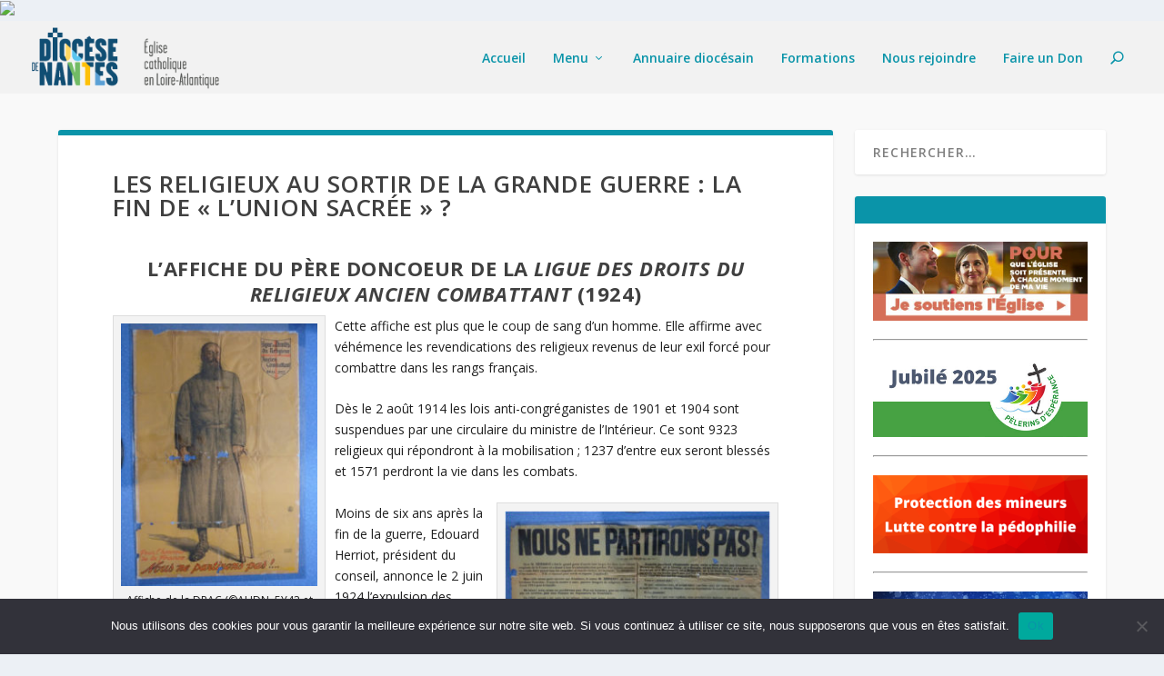

--- FILE ---
content_type: text/html; charset=UTF-8
request_url: https://diocese44.fr/les-archives-diocesaines/exposition-dune-guerre-a-lautre/les-religieux-au-sortir-de-la-grande-guerre-la-fin-de-lunion-sacree/
body_size: 16580
content:
<!DOCTYPE html>
<!--[if IE 6]>
<html id="ie6" lang="fr-FR">
<![endif]-->
<!--[if IE 7]>
<html id="ie7" lang="fr-FR">
<![endif]-->
<!--[if IE 8]>
<html id="ie8" lang="fr-FR">
<![endif]-->
<!--[if !(IE 6) | !(IE 7) | !(IE 8)  ]><!-->
<html lang="fr-FR">
<!--<![endif]-->
<head>
	<meta charset="UTF-8" />
			
	<meta http-equiv="X-UA-Compatible" content="IE=edge">
	<link rel="pingback" href="https://diocese44.fr/xmlrpc.php" />

		<!--[if lt IE 9]>
	<script src="https://diocese44.fr/wp-content/themes/Extra/scripts/ext/html5.js" type="text/javascript"></script>
	<![endif]-->

	<script type="text/javascript">
		document.documentElement.className = 'js';
	</script>
<!-- BEGIN - RAPION - 29/11/2018 - Gestion des liens automatiques dans combobox -->	
	<script language="JavaScript">
function goto_byselect(sel)
{
  var index = sel.selectedIndex;
  if (sel.options[index].value != '') {
    location=sel.options[index].value;
  }
}
</script>
<!-- END - RAPION - 29/11/2018 - Gestion des liens automatiques dans combobox -->	
	<script>var et_site_url='https://diocese44.fr';var et_post_id='27101';function et_core_page_resource_fallback(a,b){"undefined"===typeof b&&(b=a.sheet.cssRules&&0===a.sheet.cssRules.length);b&&(a.onerror=null,a.onload=null,a.href?a.href=et_site_url+"/?et_core_page_resource="+a.id+et_post_id:a.src&&(a.src=et_site_url+"/?et_core_page_resource="+a.id+et_post_id))}
</script><title>Les religieux au sortir de la grande guerre : la fin de « l’union sacrée » ? | Diocèse de Nantes</title>
<meta name='robots' content='max-image-preview:large' />
	<style>img:is([sizes="auto" i], [sizes^="auto," i]) { contain-intrinsic-size: 3000px 1500px }</style>
	<link rel='dns-prefetch' href='//fonts.googleapis.com' />
<link rel="alternate" type="application/rss+xml" title="Diocèse de Nantes &raquo; Flux" href="https://diocese44.fr/feed/" />
<link rel="alternate" type="application/rss+xml" title="Diocèse de Nantes &raquo; Flux des commentaires" href="https://diocese44.fr/comments/feed/" />
<link rel="alternate" type="text/calendar" title="Diocèse de Nantes &raquo; Flux iCal" href="https://diocese44.fr/events/?ical=1" />
<script type="text/javascript">
/* <![CDATA[ */
window._wpemojiSettings = {"baseUrl":"https:\/\/s.w.org\/images\/core\/emoji\/15.0.3\/72x72\/","ext":".png","svgUrl":"https:\/\/s.w.org\/images\/core\/emoji\/15.0.3\/svg\/","svgExt":".svg","source":{"concatemoji":"https:\/\/diocese44.fr\/wp-includes\/js\/wp-emoji-release.min.js?ver=6.7.4"}};
/*! This file is auto-generated */
!function(i,n){var o,s,e;function c(e){try{var t={supportTests:e,timestamp:(new Date).valueOf()};sessionStorage.setItem(o,JSON.stringify(t))}catch(e){}}function p(e,t,n){e.clearRect(0,0,e.canvas.width,e.canvas.height),e.fillText(t,0,0);var t=new Uint32Array(e.getImageData(0,0,e.canvas.width,e.canvas.height).data),r=(e.clearRect(0,0,e.canvas.width,e.canvas.height),e.fillText(n,0,0),new Uint32Array(e.getImageData(0,0,e.canvas.width,e.canvas.height).data));return t.every(function(e,t){return e===r[t]})}function u(e,t,n){switch(t){case"flag":return n(e,"\ud83c\udff3\ufe0f\u200d\u26a7\ufe0f","\ud83c\udff3\ufe0f\u200b\u26a7\ufe0f")?!1:!n(e,"\ud83c\uddfa\ud83c\uddf3","\ud83c\uddfa\u200b\ud83c\uddf3")&&!n(e,"\ud83c\udff4\udb40\udc67\udb40\udc62\udb40\udc65\udb40\udc6e\udb40\udc67\udb40\udc7f","\ud83c\udff4\u200b\udb40\udc67\u200b\udb40\udc62\u200b\udb40\udc65\u200b\udb40\udc6e\u200b\udb40\udc67\u200b\udb40\udc7f");case"emoji":return!n(e,"\ud83d\udc26\u200d\u2b1b","\ud83d\udc26\u200b\u2b1b")}return!1}function f(e,t,n){var r="undefined"!=typeof WorkerGlobalScope&&self instanceof WorkerGlobalScope?new OffscreenCanvas(300,150):i.createElement("canvas"),a=r.getContext("2d",{willReadFrequently:!0}),o=(a.textBaseline="top",a.font="600 32px Arial",{});return e.forEach(function(e){o[e]=t(a,e,n)}),o}function t(e){var t=i.createElement("script");t.src=e,t.defer=!0,i.head.appendChild(t)}"undefined"!=typeof Promise&&(o="wpEmojiSettingsSupports",s=["flag","emoji"],n.supports={everything:!0,everythingExceptFlag:!0},e=new Promise(function(e){i.addEventListener("DOMContentLoaded",e,{once:!0})}),new Promise(function(t){var n=function(){try{var e=JSON.parse(sessionStorage.getItem(o));if("object"==typeof e&&"number"==typeof e.timestamp&&(new Date).valueOf()<e.timestamp+604800&&"object"==typeof e.supportTests)return e.supportTests}catch(e){}return null}();if(!n){if("undefined"!=typeof Worker&&"undefined"!=typeof OffscreenCanvas&&"undefined"!=typeof URL&&URL.createObjectURL&&"undefined"!=typeof Blob)try{var e="postMessage("+f.toString()+"("+[JSON.stringify(s),u.toString(),p.toString()].join(",")+"));",r=new Blob([e],{type:"text/javascript"}),a=new Worker(URL.createObjectURL(r),{name:"wpTestEmojiSupports"});return void(a.onmessage=function(e){c(n=e.data),a.terminate(),t(n)})}catch(e){}c(n=f(s,u,p))}t(n)}).then(function(e){for(var t in e)n.supports[t]=e[t],n.supports.everything=n.supports.everything&&n.supports[t],"flag"!==t&&(n.supports.everythingExceptFlag=n.supports.everythingExceptFlag&&n.supports[t]);n.supports.everythingExceptFlag=n.supports.everythingExceptFlag&&!n.supports.flag,n.DOMReady=!1,n.readyCallback=function(){n.DOMReady=!0}}).then(function(){return e}).then(function(){var e;n.supports.everything||(n.readyCallback(),(e=n.source||{}).concatemoji?t(e.concatemoji):e.wpemoji&&e.twemoji&&(t(e.twemoji),t(e.wpemoji)))}))}((window,document),window._wpemojiSettings);
/* ]]> */
</script>
<meta content="Extra-fils v.1.0" name="generator"/><link rel='stylesheet' id='validate-engine-css-css' href='https://diocese44.fr/wp-content/plugins/wysija-newsletters/css/validationEngine.jquery.css?ver=2.19' type='text/css' media='all' />
<style id='wp-emoji-styles-inline-css' type='text/css'>

	img.wp-smiley, img.emoji {
		display: inline !important;
		border: none !important;
		box-shadow: none !important;
		height: 1em !important;
		width: 1em !important;
		margin: 0 0.07em !important;
		vertical-align: -0.1em !important;
		background: none !important;
		padding: 0 !important;
	}
</style>
<link rel='stylesheet' id='wp-block-library-css' href='https://diocese44.fr/wp-includes/css/dist/block-library/style.min.css?ver=6.7.4' type='text/css' media='all' />
<style id='pdfemb-pdf-embedder-viewer-style-inline-css' type='text/css'>
.wp-block-pdfemb-pdf-embedder-viewer{max-width:none}

</style>
<style id='classic-theme-styles-inline-css' type='text/css'>
/*! This file is auto-generated */
.wp-block-button__link{color:#fff;background-color:#32373c;border-radius:9999px;box-shadow:none;text-decoration:none;padding:calc(.667em + 2px) calc(1.333em + 2px);font-size:1.125em}.wp-block-file__button{background:#32373c;color:#fff;text-decoration:none}
</style>
<style id='global-styles-inline-css' type='text/css'>
:root{--wp--preset--aspect-ratio--square: 1;--wp--preset--aspect-ratio--4-3: 4/3;--wp--preset--aspect-ratio--3-4: 3/4;--wp--preset--aspect-ratio--3-2: 3/2;--wp--preset--aspect-ratio--2-3: 2/3;--wp--preset--aspect-ratio--16-9: 16/9;--wp--preset--aspect-ratio--9-16: 9/16;--wp--preset--color--black: #000000;--wp--preset--color--cyan-bluish-gray: #abb8c3;--wp--preset--color--white: #ffffff;--wp--preset--color--pale-pink: #f78da7;--wp--preset--color--vivid-red: #cf2e2e;--wp--preset--color--luminous-vivid-orange: #ff6900;--wp--preset--color--luminous-vivid-amber: #fcb900;--wp--preset--color--light-green-cyan: #7bdcb5;--wp--preset--color--vivid-green-cyan: #00d084;--wp--preset--color--pale-cyan-blue: #8ed1fc;--wp--preset--color--vivid-cyan-blue: #0693e3;--wp--preset--color--vivid-purple: #9b51e0;--wp--preset--gradient--vivid-cyan-blue-to-vivid-purple: linear-gradient(135deg,rgba(6,147,227,1) 0%,rgb(155,81,224) 100%);--wp--preset--gradient--light-green-cyan-to-vivid-green-cyan: linear-gradient(135deg,rgb(122,220,180) 0%,rgb(0,208,130) 100%);--wp--preset--gradient--luminous-vivid-amber-to-luminous-vivid-orange: linear-gradient(135deg,rgba(252,185,0,1) 0%,rgba(255,105,0,1) 100%);--wp--preset--gradient--luminous-vivid-orange-to-vivid-red: linear-gradient(135deg,rgba(255,105,0,1) 0%,rgb(207,46,46) 100%);--wp--preset--gradient--very-light-gray-to-cyan-bluish-gray: linear-gradient(135deg,rgb(238,238,238) 0%,rgb(169,184,195) 100%);--wp--preset--gradient--cool-to-warm-spectrum: linear-gradient(135deg,rgb(74,234,220) 0%,rgb(151,120,209) 20%,rgb(207,42,186) 40%,rgb(238,44,130) 60%,rgb(251,105,98) 80%,rgb(254,248,76) 100%);--wp--preset--gradient--blush-light-purple: linear-gradient(135deg,rgb(255,206,236) 0%,rgb(152,150,240) 100%);--wp--preset--gradient--blush-bordeaux: linear-gradient(135deg,rgb(254,205,165) 0%,rgb(254,45,45) 50%,rgb(107,0,62) 100%);--wp--preset--gradient--luminous-dusk: linear-gradient(135deg,rgb(255,203,112) 0%,rgb(199,81,192) 50%,rgb(65,88,208) 100%);--wp--preset--gradient--pale-ocean: linear-gradient(135deg,rgb(255,245,203) 0%,rgb(182,227,212) 50%,rgb(51,167,181) 100%);--wp--preset--gradient--electric-grass: linear-gradient(135deg,rgb(202,248,128) 0%,rgb(113,206,126) 100%);--wp--preset--gradient--midnight: linear-gradient(135deg,rgb(2,3,129) 0%,rgb(40,116,252) 100%);--wp--preset--font-size--small: 13px;--wp--preset--font-size--medium: 20px;--wp--preset--font-size--large: 36px;--wp--preset--font-size--x-large: 42px;--wp--preset--spacing--20: 0.44rem;--wp--preset--spacing--30: 0.67rem;--wp--preset--spacing--40: 1rem;--wp--preset--spacing--50: 1.5rem;--wp--preset--spacing--60: 2.25rem;--wp--preset--spacing--70: 3.38rem;--wp--preset--spacing--80: 5.06rem;--wp--preset--shadow--natural: 6px 6px 9px rgba(0, 0, 0, 0.2);--wp--preset--shadow--deep: 12px 12px 50px rgba(0, 0, 0, 0.4);--wp--preset--shadow--sharp: 6px 6px 0px rgba(0, 0, 0, 0.2);--wp--preset--shadow--outlined: 6px 6px 0px -3px rgba(255, 255, 255, 1), 6px 6px rgba(0, 0, 0, 1);--wp--preset--shadow--crisp: 6px 6px 0px rgba(0, 0, 0, 1);}:where(.is-layout-flex){gap: 0.5em;}:where(.is-layout-grid){gap: 0.5em;}body .is-layout-flex{display: flex;}.is-layout-flex{flex-wrap: wrap;align-items: center;}.is-layout-flex > :is(*, div){margin: 0;}body .is-layout-grid{display: grid;}.is-layout-grid > :is(*, div){margin: 0;}:where(.wp-block-columns.is-layout-flex){gap: 2em;}:where(.wp-block-columns.is-layout-grid){gap: 2em;}:where(.wp-block-post-template.is-layout-flex){gap: 1.25em;}:where(.wp-block-post-template.is-layout-grid){gap: 1.25em;}.has-black-color{color: var(--wp--preset--color--black) !important;}.has-cyan-bluish-gray-color{color: var(--wp--preset--color--cyan-bluish-gray) !important;}.has-white-color{color: var(--wp--preset--color--white) !important;}.has-pale-pink-color{color: var(--wp--preset--color--pale-pink) !important;}.has-vivid-red-color{color: var(--wp--preset--color--vivid-red) !important;}.has-luminous-vivid-orange-color{color: var(--wp--preset--color--luminous-vivid-orange) !important;}.has-luminous-vivid-amber-color{color: var(--wp--preset--color--luminous-vivid-amber) !important;}.has-light-green-cyan-color{color: var(--wp--preset--color--light-green-cyan) !important;}.has-vivid-green-cyan-color{color: var(--wp--preset--color--vivid-green-cyan) !important;}.has-pale-cyan-blue-color{color: var(--wp--preset--color--pale-cyan-blue) !important;}.has-vivid-cyan-blue-color{color: var(--wp--preset--color--vivid-cyan-blue) !important;}.has-vivid-purple-color{color: var(--wp--preset--color--vivid-purple) !important;}.has-black-background-color{background-color: var(--wp--preset--color--black) !important;}.has-cyan-bluish-gray-background-color{background-color: var(--wp--preset--color--cyan-bluish-gray) !important;}.has-white-background-color{background-color: var(--wp--preset--color--white) !important;}.has-pale-pink-background-color{background-color: var(--wp--preset--color--pale-pink) !important;}.has-vivid-red-background-color{background-color: var(--wp--preset--color--vivid-red) !important;}.has-luminous-vivid-orange-background-color{background-color: var(--wp--preset--color--luminous-vivid-orange) !important;}.has-luminous-vivid-amber-background-color{background-color: var(--wp--preset--color--luminous-vivid-amber) !important;}.has-light-green-cyan-background-color{background-color: var(--wp--preset--color--light-green-cyan) !important;}.has-vivid-green-cyan-background-color{background-color: var(--wp--preset--color--vivid-green-cyan) !important;}.has-pale-cyan-blue-background-color{background-color: var(--wp--preset--color--pale-cyan-blue) !important;}.has-vivid-cyan-blue-background-color{background-color: var(--wp--preset--color--vivid-cyan-blue) !important;}.has-vivid-purple-background-color{background-color: var(--wp--preset--color--vivid-purple) !important;}.has-black-border-color{border-color: var(--wp--preset--color--black) !important;}.has-cyan-bluish-gray-border-color{border-color: var(--wp--preset--color--cyan-bluish-gray) !important;}.has-white-border-color{border-color: var(--wp--preset--color--white) !important;}.has-pale-pink-border-color{border-color: var(--wp--preset--color--pale-pink) !important;}.has-vivid-red-border-color{border-color: var(--wp--preset--color--vivid-red) !important;}.has-luminous-vivid-orange-border-color{border-color: var(--wp--preset--color--luminous-vivid-orange) !important;}.has-luminous-vivid-amber-border-color{border-color: var(--wp--preset--color--luminous-vivid-amber) !important;}.has-light-green-cyan-border-color{border-color: var(--wp--preset--color--light-green-cyan) !important;}.has-vivid-green-cyan-border-color{border-color: var(--wp--preset--color--vivid-green-cyan) !important;}.has-pale-cyan-blue-border-color{border-color: var(--wp--preset--color--pale-cyan-blue) !important;}.has-vivid-cyan-blue-border-color{border-color: var(--wp--preset--color--vivid-cyan-blue) !important;}.has-vivid-purple-border-color{border-color: var(--wp--preset--color--vivid-purple) !important;}.has-vivid-cyan-blue-to-vivid-purple-gradient-background{background: var(--wp--preset--gradient--vivid-cyan-blue-to-vivid-purple) !important;}.has-light-green-cyan-to-vivid-green-cyan-gradient-background{background: var(--wp--preset--gradient--light-green-cyan-to-vivid-green-cyan) !important;}.has-luminous-vivid-amber-to-luminous-vivid-orange-gradient-background{background: var(--wp--preset--gradient--luminous-vivid-amber-to-luminous-vivid-orange) !important;}.has-luminous-vivid-orange-to-vivid-red-gradient-background{background: var(--wp--preset--gradient--luminous-vivid-orange-to-vivid-red) !important;}.has-very-light-gray-to-cyan-bluish-gray-gradient-background{background: var(--wp--preset--gradient--very-light-gray-to-cyan-bluish-gray) !important;}.has-cool-to-warm-spectrum-gradient-background{background: var(--wp--preset--gradient--cool-to-warm-spectrum) !important;}.has-blush-light-purple-gradient-background{background: var(--wp--preset--gradient--blush-light-purple) !important;}.has-blush-bordeaux-gradient-background{background: var(--wp--preset--gradient--blush-bordeaux) !important;}.has-luminous-dusk-gradient-background{background: var(--wp--preset--gradient--luminous-dusk) !important;}.has-pale-ocean-gradient-background{background: var(--wp--preset--gradient--pale-ocean) !important;}.has-electric-grass-gradient-background{background: var(--wp--preset--gradient--electric-grass) !important;}.has-midnight-gradient-background{background: var(--wp--preset--gradient--midnight) !important;}.has-small-font-size{font-size: var(--wp--preset--font-size--small) !important;}.has-medium-font-size{font-size: var(--wp--preset--font-size--medium) !important;}.has-large-font-size{font-size: var(--wp--preset--font-size--large) !important;}.has-x-large-font-size{font-size: var(--wp--preset--font-size--x-large) !important;}
:where(.wp-block-post-template.is-layout-flex){gap: 1.25em;}:where(.wp-block-post-template.is-layout-grid){gap: 1.25em;}
:where(.wp-block-columns.is-layout-flex){gap: 2em;}:where(.wp-block-columns.is-layout-grid){gap: 2em;}
:root :where(.wp-block-pullquote){font-size: 1.5em;line-height: 1.6;}
</style>
<link rel='stylesheet' id='cookie-notice-front-css' href='https://diocese44.fr/wp-content/plugins/cookie-notice/css/front.min.css?ver=2.5.6' type='text/css' media='all' />
<link rel='stylesheet' id='parent-style-css' href='https://diocese44.fr/wp-content/themes/Extra/style.css?ver=6.7.4' type='text/css' media='all' />
<link rel='stylesheet' id='google-fonts-lilita-css' href='https://fonts.googleapis.com/css2?family=Lilita+One&#038;display=swap&#038;ver=6.7.4' type='text/css' media='all' />
<link rel='stylesheet' id='extra-fonts-css' href='https://fonts.googleapis.com/css?family=Open+Sans:300italic,400italic,600italic,700italic,800italic,400,300,600,700,800&#038;subset=latin,latin-ext' type='text/css' media='all' />
<link rel='stylesheet' id='extra-style-css' href='https://diocese44.fr/wp-content/themes/Extra-fils/style.css?ver=2.21' type='text/css' media='all' />
<style id='akismet-widget-style-inline-css' type='text/css'>

			.a-stats {
				--akismet-color-mid-green: #357b49;
				--akismet-color-white: #fff;
				--akismet-color-light-grey: #f6f7f7;

				max-width: 350px;
				width: auto;
			}

			.a-stats * {
				all: unset;
				box-sizing: border-box;
			}

			.a-stats strong {
				font-weight: 600;
			}

			.a-stats a.a-stats__link,
			.a-stats a.a-stats__link:visited,
			.a-stats a.a-stats__link:active {
				background: var(--akismet-color-mid-green);
				border: none;
				box-shadow: none;
				border-radius: 8px;
				color: var(--akismet-color-white);
				cursor: pointer;
				display: block;
				font-family: -apple-system, BlinkMacSystemFont, 'Segoe UI', 'Roboto', 'Oxygen-Sans', 'Ubuntu', 'Cantarell', 'Helvetica Neue', sans-serif;
				font-weight: 500;
				padding: 12px;
				text-align: center;
				text-decoration: none;
				transition: all 0.2s ease;
			}

			/* Extra specificity to deal with TwentyTwentyOne focus style */
			.widget .a-stats a.a-stats__link:focus {
				background: var(--akismet-color-mid-green);
				color: var(--akismet-color-white);
				text-decoration: none;
			}

			.a-stats a.a-stats__link:hover {
				filter: brightness(110%);
				box-shadow: 0 4px 12px rgba(0, 0, 0, 0.06), 0 0 2px rgba(0, 0, 0, 0.16);
			}

			.a-stats .count {
				color: var(--akismet-color-white);
				display: block;
				font-size: 1.5em;
				line-height: 1.4;
				padding: 0 13px;
				white-space: nowrap;
			}
		
</style>
<link rel='stylesheet' id='wp_mailjet_form_builder_widget-widget-front-styles-css' href='https://diocese44.fr/wp-content/plugins/mailjet-for-wordpress/src/widgetformbuilder/css/front-widget.css?ver=6.1.4' type='text/css' media='all' />
<link rel='stylesheet' id='tablepress-default-css' href='https://diocese44.fr/wp-content/plugins/tablepress/css/build/default.css?ver=3.1.2' type='text/css' media='all' />
<link rel='stylesheet' id='dashicons-css' href='https://diocese44.fr/wp-includes/css/dashicons.min.css?ver=6.7.4' type='text/css' media='all' />
<script type="text/javascript" id="cookie-notice-front-js-before">
/* <![CDATA[ */
var cnArgs = {"ajaxUrl":"https:\/\/diocese44.fr\/wp-admin\/admin-ajax.php","nonce":"0ae6262ace","hideEffect":"fade","position":"bottom","onScroll":false,"onScrollOffset":100,"onClick":false,"cookieName":"cookie_notice_accepted","cookieTime":2592000,"cookieTimeRejected":2592000,"globalCookie":false,"redirection":false,"cache":false,"revokeCookies":false,"revokeCookiesOpt":"automatic"};
/* ]]> */
</script>
<script type="text/javascript" src="https://diocese44.fr/wp-content/plugins/cookie-notice/js/front.min.js?ver=2.5.6" id="cookie-notice-front-js"></script>
<script type="text/javascript" src="https://diocese44.fr/wp-includes/js/jquery/jquery.min.js?ver=3.7.1" id="jquery-core-js"></script>
<script type="text/javascript" src="https://diocese44.fr/wp-includes/js/jquery/jquery-migrate.min.js?ver=3.4.1" id="jquery-migrate-js"></script>
<link rel="https://api.w.org/" href="https://diocese44.fr/wp-json/" /><link rel="alternate" title="JSON" type="application/json" href="https://diocese44.fr/wp-json/wp/v2/pages/27101" /><link rel="EditURI" type="application/rsd+xml" title="RSD" href="https://diocese44.fr/xmlrpc.php?rsd" />
<meta name="generator" content="WordPress 6.7.4" />
<link rel="canonical" href="https://diocese44.fr/les-archives-diocesaines/exposition-dune-guerre-a-lautre/les-religieux-au-sortir-de-la-grande-guerre-la-fin-de-lunion-sacree/" />
<link rel='shortlink' href='https://diocese44.fr/?p=27101' />
<link rel="alternate" title="oEmbed (JSON)" type="application/json+oembed" href="https://diocese44.fr/wp-json/oembed/1.0/embed?url=https%3A%2F%2Fdiocese44.fr%2Fles-archives-diocesaines%2Fexposition-dune-guerre-a-lautre%2Fles-religieux-au-sortir-de-la-grande-guerre-la-fin-de-lunion-sacree%2F" />
<link rel="alternate" title="oEmbed (XML)" type="text/xml+oembed" href="https://diocese44.fr/wp-json/oembed/1.0/embed?url=https%3A%2F%2Fdiocese44.fr%2Fles-archives-diocesaines%2Fexposition-dune-guerre-a-lautre%2Fles-religieux-au-sortir-de-la-grande-guerre-la-fin-de-lunion-sacree%2F&#038;format=xml" />
<script data-name="dbc_links_in_lightbox">
jQuery(function($) {
		var $links = $('.entry-content a, .et_pb_post_content a').filter(db_is_image_link).not(db_is_gallery_image_link);
		$links.filter(db_has_child_img).addClass('et_pb_lightbox_image'); 
		$links.not(db_has_child_img).magnificPopup({type:'image'});
		
		function db_has_child_img() {
			return ($(this).children('img').length);
		}
		
		function db_is_image_link() {
			return (/.(?:jpg|jpeg|gif|png|webp|bmp)$/i.test($(this).attr('href')));
		}
		
		function db_is_gallery_image_link() {
			return ($(this).parent().hasClass("et_pb_gallery_image")); 
		}
	}
);
</script>
<meta name="tec-api-version" content="v1"><meta name="tec-api-origin" content="https://diocese44.fr"><link rel="alternate" href="https://diocese44.fr/wp-json/tribe/events/v1/" /><meta name="viewport" content="width=device-width, initial-scale=1.0, maximum-scale=1.0, user-scalable=1" /><!--ouverture des liens reseaux sociaux dans une nouvelle fenetre -->
<script type="text/javascript">
jQuery(document).ready(function(){
jQuery(".et-extra-social-icon a").attr('target', '_blank');
});
</script>
<!--Font Awesome Icons -->
<link rel="stylesheet" href="https://use.fontawesome.com/releases/v5.5.0/css/all.css" integrity="sha384-B4dIYHKNBt8Bc12p+WXckhzcICo0wtJAoU8YZTY5qE0Id1GSseTk6S+L3BlXeVIU" crossorigin="anonymous">
<!-- Segment Pixel - Diocese 44 - Reciblage - DO NOT MODIFY -->
<script src="https://secure.adnxs.com/seg?add=10105625&t=1" type="text/javascript"></script>
<!-- End of Segment Pixel -->
<!-- Facebook Pixel Code -->
<script>
!function(f,b,e,v,n,t,s)
{if(f.fbq)return;n=f.fbq=function(){n.callMethod?
n.callMethod.apply(n,arguments):n.queue.push(arguments)};
if(!f._fbq)f._fbq=n;n.push=n;n.loaded=!0;n.version='2.0';
n.queue=[];t=b.createElement(e);t.async=!0;
t.src=v;s=b.getElementsByTagName(e)[0];
s.parentNode.insertBefore(t,s)}(window, document,'script',
'https://connect.facebook.net/en_US/fbevents.js');
fbq('init', '1200624290330033');
fbq('track', 'PageView');
</script>
<noscript><img height="1" width="1" style="display:none" src="https://www.facebook.com/tr?id=1200624290330033&amp;ev=PageView&amp;noscript=1"></noscript>
<!-- End Facebook Pixel Code -->
<!-- Ajout Precom cookie de recyblage 15-09-2020 -->
<script type='text/javascript'>var axel = Math.random() + '';
var a = axel * 10000000000000;
document.write('<img src="https://pubads.g.doubleclick.net/activity;dc_iu=/49926454/DFPAudiencePixel;ord=' + a + ';dc_seg=463931279?" width=1 height=1 border=0/>');
</script>
<noscript>
<img src="https://pubads.g.doubleclick.net/activity;dc_iu=/49926454/DFPAudiencePixel;ord=1;dc_seg=463931279?" width="1" height="1" border="0/">
</noscript>
<!-- End Ajout Precom cookie de recyblage 15-09-2020 -->
<!-- BEGIN - Fonction lien cliquable automatiquement pour liste-->
<script type="text/javascript">
function LienCliquable() {
	i = document.Choix.Liste.selectedIndex;
	if (i == 0) return;
	url = document.Choix.Liste.options[i].value;
	parent.location.href = url;
}
</script>
<!-- END - Fonction lien cliquable automatiquement pour lists -->
<!-- BEGIN - Global site tag (gtag.js) - Google Ads: AW-835058502 - Ajout du 29/08/2022 pour suivi campagne don en ligne --> <script async src="https://www.googletagmanager.com/gtag/js?id=AW-835058502"></script> <script> window.dataLayer = window.dataLayer || []; function gtag(){dataLayer.push(arguments);} gtag('js', new Date()); gtag('config', 'AW-835058502'); </script>
<!-- END - Global site tag (gtag.js) - Google Ads: AW-835058502 -->
<!--Code de la prehome : code à intégrer avant la fermeture de la balise <head> du site mise en place le 26 juin 2023 pour effet du 29 juin au 9 juillet 2023-->
<link rel="stylesheet" href="https://prehome.denier-eglise.com/2023/Seminaristes/Nantes/css/prehome.css" type="text/css">
<script type="text/javascript" src=https://prehome.denier-eglise.com/2023/Seminaristes/Nantes/js/prehome.js></script>
<!--Fin du code de la prehome-->
<!-- Google Tag Manager -->
<script>(function(w,d,s,l,i){w[l]=w[l]||[];w[l].push({'gtm.start':
new Date().getTime(),event:'gtm.js'});var f=d.getElementsByTagName(s)[0],
j=d.createElement(s),dl=l!='dataLayer'?'&l='+l:'';j.async=true;j.src=
'https://www.googletagmanager.com/gtm.js?id='+i+dl;f.parentNode.insertBefore(j,f);
})(window,document,'script','dataLayer','GTM-WRZH5MS6');</script>
<!-- End Google Tag Manager --><link rel="icon" href="https://diocese44.fr/wp-content/uploads/2024/12/logo-diocese-nantes-2024_rond_512-512-150x150.png" sizes="32x32" />
<link rel="icon" href="https://diocese44.fr/wp-content/uploads/2024/12/logo-diocese-nantes-2024_rond_512-512-300x300.png" sizes="192x192" />
<link rel="apple-touch-icon" href="https://diocese44.fr/wp-content/uploads/2024/12/logo-diocese-nantes-2024_rond_512-512-300x300.png" />
<meta name="msapplication-TileImage" content="https://diocese44.fr/wp-content/uploads/2024/12/logo-diocese-nantes-2024_rond_512-512-300x300.png" />
<link rel="stylesheet" id="et-extra-customizer-global-cached-inline-styles" href="https://diocese44.fr/wp-content/cache/et/global/et-extra-customizer-global-17697038161193.min.css" onerror="et_core_page_resource_fallback(this, true)" onload="et_core_page_resource_fallback(this)" /></head>
<body class="page-template-default page page-id-27101 page-child parent-pageid-27097 cookies-not-set tribe-no-js page-template-extra-fils et_extra et_fullwidth_nav et_fixed_nav et_pb_gutters3 et_primary_nav_dropdown_animation_fadeInTop et_secondary_nav_dropdown_animation_Default with_sidebar with_sidebar_right et_includes_sidebar et-db et_minified_js et_minified_css">
	<div id="page-container" class="page-container">
				<!-- Header -->
		<header class="header left-right">
			
			<!-- Main Header -->
			<div id="main-header-wrapper">
				<div id="main-header" data-fixed-height="80">
					<div class="container">
					<!-- ET Ad -->
						
						
						<!-- Logo -->
						<a class="logo" href="https://diocese44.fr/" data-fixed-height="89">
							<img src="https://diocese44.fr/wp-content/uploads/2024/02/logo-diocese44-catho-2024_header.png" alt="Diocèse de Nantes" id="logo" />
						</a>

						
						<!-- ET Navigation -->
						<div id="et-navigation" class="">
							<ul id="et-menu" class="nav"><li id="menu-item-54" class="menu-item menu-item-type-custom menu-item-object-custom menu-item-home menu-item-54"><a href="https://diocese44.fr/">Accueil</a></li>
<li id="menu-item-166" class="menu-item menu-item-type-custom menu-item-object-custom menu-item-has-children mega-menu menu-item-has-children mega-menu-cols menu-item-166"><a href="#">Menu</a>
<ul class="sub-menu">
	<li id="menu-item-251" class="menu-item menu-item-type-custom menu-item-object-custom menu-item-has-children menu-item-251"><a href="#">Je recherche</a>
	<ul class="sub-menu">
		<li id="menu-item-25340" class="menu-item menu-item-type-post_type menu-item-object-page menu-item-25340"><a href="https://diocese44.fr/_menu/je-recherche/des-horaires-de-messe/">Des horaires de messe</a></li>
		<li id="menu-item-25130" class="menu-item menu-item-type-post_type menu-item-object-page menu-item-25130"><a href="https://diocese44.fr/_menu/je-recherche/de-quelle-paroisse-je-depends/">De quelle paroisse je dépends</a></li>
		<li id="menu-item-37741" class="menu-item menu-item-type-post_type menu-item-object-page menu-item-37741"><a href="https://diocese44.fr/_menu/je-recherche/offrir-ou-donner-une-messe/">Offrir une messe</a></li>
		<li id="menu-item-24997" class="menu-item menu-item-type-post_type menu-item-object-page menu-item-24997"><a href="https://diocese44.fr/_menu/je-recherche/comment-obtenir-un-certificat-de-bapteme/">Un certificat de baptême</a></li>
		<li id="menu-item-25000" class="menu-item menu-item-type-post_type menu-item-object-page menu-item-25000"><a href="https://diocese44.fr/_menu/je-recherche/ou-trouver-un-lieu-pour-me-confesser/">Un lieu pour me confesser</a></li>
		<li id="menu-item-25650" class="menu-item menu-item-type-custom menu-item-object-custom menu-item-25650"><a href="https://nantes.annuaire-eglise.net/">Ou trouver les coordonnées de ?</a></li>
		<li id="menu-item-26895" class="menu-item menu-item-type-post_type menu-item-object-page menu-item-26895"><a href="https://diocese44.fr/_menu/je-recherche/ou-trouver-un-lieu-dadoration/">Où trouver un lieu d’adoration ?</a></li>
		<li id="menu-item-58684" class="menu-item menu-item-type-post_type menu-item-object-page menu-item-58684"><a href="https://diocese44.fr/_menu/je-recherche/un-accompagnement-spirituel/">Un accompagnement spirituel</a></li>
		<li id="menu-item-24996" class="menu-item menu-item-type-post_type menu-item-object-page menu-item-24996"><a href="https://diocese44.fr/_menu/je-recherche/comment-contacter-un-pretre-exorciste/">A contacter un prêtre exorciste ?</a></li>
		<li id="menu-item-26695" class="menu-item menu-item-type-post_type menu-item-object-page menu-item-26695"><a href="https://diocese44.fr/cellule-regionale-daccueil-et-decoute-des-victimes/">La Cellule d&rsquo;accueil et d&rsquo;écoute des victimes d&rsquo;abus</a></li>
	</ul>
</li>
	<li id="menu-item-63901" class="menu-item menu-item-type-custom menu-item-object-custom menu-item-has-children menu-item-63901"><a href="#">Je souhaite</a>
	<ul class="sub-menu">
		<li id="menu-item-24995" class="menu-item menu-item-type-post_type menu-item-object-page menu-item-24995"><a href="https://diocese44.fr/_menu/je-souhaite/demander-le-bapteme-la-communion-la-confirmation/">Demander le baptême, la communion, la confirmation</a></li>
		<li id="menu-item-24994" class="menu-item menu-item-type-post_type menu-item-object-page menu-item-24994"><a href="https://diocese44.fr/_menu/je-souhaite/inscrire-mon-enfant-au-cate/">Inscrire mon enfant au caté</a></li>
		<li id="menu-item-24993" class="menu-item menu-item-type-post_type menu-item-object-page menu-item-24993"><a href="https://diocese44.fr/_menu/je-souhaite/me-marier-a-leglise/">Me marier à l&rsquo;Église</a></li>
		<li id="menu-item-24992" class="menu-item menu-item-type-post_type menu-item-object-page menu-item-24992"><a href="https://diocese44.fr/_menu/je-souhaite/faire-un-pelerinage/">Faire un pèlerinage</a></li>
		<li id="menu-item-24991" class="menu-item menu-item-type-post_type menu-item-object-page menu-item-24991"><a href="https://diocese44.fr/_menu/je-souhaite/preparer-des-obseques/">Préparer des obsèques</a></li>
	</ul>
</li>
	<li id="menu-item-253" class="menu-item menu-item-type-custom menu-item-object-custom menu-item-has-children menu-item-253"><a href="#">J&rsquo;agis</a>
	<ul class="sub-menu">
		<li id="menu-item-1519" class="menu-item menu-item-type-post_type menu-item-object-page menu-item-1519"><a href="https://diocese44.fr/dons/don-en-ligne/">Je fais un don en ligne</a></li>
		<li id="menu-item-57816" class="menu-item menu-item-type-post_type menu-item-object-page menu-item-57816"><a href="https://diocese44.fr/_menu/jagis/nous-rejoindre/">Je souhaite vous rejoindre</a></li>
		<li id="menu-item-26823" class="menu-item menu-item-type-post_type menu-item-object-page menu-item-26823"><a href="https://diocese44.fr/formations-diocesaines/">Je me forme</a></li>
		<li id="menu-item-26827" class="menu-item menu-item-type-post_type menu-item-object-page menu-item-26827"><a href="https://diocese44.fr/_menu/jagis/je-me-documente/">Je me documente</a></li>
		<li id="menu-item-24987" class="menu-item menu-item-type-post_type menu-item-object-page menu-item-24987"><a href="https://diocese44.fr/_menu/jagis/je-minscris-a-la-newsletter/">Je m’inscris à la newsletter</a></li>
		<li id="menu-item-24986" class="menu-item menu-item-type-post_type menu-item-object-page menu-item-24986"><a href="https://diocese44.fr/_menu/jagis/je-mabonne-a-la-revue-diocesaine/">Je m&rsquo;abonne à la revue diocésaine</a></li>
	</ul>
</li>
	<li id="menu-item-257" class="menu-item menu-item-type-custom menu-item-object-custom menu-item-has-children menu-item-257"><a href="#">Je découvre</a>
	<ul class="sub-menu">
		<li id="menu-item-25128" class="menu-item menu-item-type-post_type menu-item-object-page menu-item-25128"><a href="https://diocese44.fr/_menu/je-decouvre/le-diocese/">Le diocèse</a></li>
		<li id="menu-item-35188" class="menu-item menu-item-type-post_type menu-item-object-page menu-item-35188"><a href="https://diocese44.fr/leveque-et-ses-collaborateurs/">L&rsquo;évêque</a></li>
		<li id="menu-item-25250" class="menu-item menu-item-type-post_type menu-item-object-page menu-item-25250"><a href="https://diocese44.fr/paroisses/">Paroisses</a></li>
		<li id="menu-item-25125" class="menu-item menu-item-type-post_type menu-item-object-page menu-item-25125"><a href="https://diocese44.fr/_menu/je-decouvre/les-services-diocesains/">Les services diocésains</a></li>
		<li id="menu-item-26064" class="menu-item menu-item-type-post_type menu-item-object-page menu-item-26064"><a href="https://diocese44.fr/les-mouvements-et-associations-de-fideles/">Les mouvements et associations de fidèles</a></li>
		<li id="menu-item-37693" class="menu-item menu-item-type-post_type menu-item-object-page menu-item-37693"><a href="https://diocese44.fr/communautes-religieuses/">Communautés religieuses</a></li>
		<li id="menu-item-25202" class="menu-item menu-item-type-post_type menu-item-object-page current-page-ancestor menu-item-25202"><a href="https://diocese44.fr/les-archives-diocesaines/">Les Archives diocésaines</a></li>
	</ul>
</li>
</ul>
</li>
<li id="menu-item-30400" class="menu-item menu-item-type-custom menu-item-object-custom menu-item-30400"><a target="_blank" href="https://nantes.annuaire-eglise.net/">Annuaire diocésain</a></li>
<li id="menu-item-27457" class="menu-item menu-item-type-post_type menu-item-object-page menu-item-27457"><a href="https://diocese44.fr/formations-diocesaines/">Formations</a></li>
<li id="menu-item-57815" class="menu-item menu-item-type-post_type menu-item-object-page menu-item-57815"><a href="https://diocese44.fr/_menu/jagis/nous-rejoindre/">Nous rejoindre</a></li>
<li id="menu-item-65414" class="menu-item menu-item-type-custom menu-item-object-custom menu-item-65414"><a target="_blank" href="https://donnons.diocese44.fr/?utm_source=site_diocese44&#038;utm_medium=referral&#038;utm_campaign=diocese44&#038;utm_content=faire-un-don">Faire un Don</a></li>
<li class="menu-item et-top-search-primary-menu-item" style=""><span id="et-search-icon" class="search-icon"></span><div class="et-top-search"><form role="search" class="et-search-form" method="get" action="https://diocese44.fr/">
			<input type="search" class="et-search-field" placeholder="Search" value="" name="s" title="Search for:" />
			<button class="et-search-submit"></button>
		</form></div></li></ul>							<div id="et-mobile-navigation">
			<span class="show-menu">
				<div class="show-menu-button">
					<span></span>
					<span></span>
					<span></span>
				</div>
				<p>Select Page</p>
			</span>
			<nav>
			</nav>
		</div> <!-- /#et-mobile-navigation -->						</div><!-- /#et-navigation -->
					</div><!-- /.container -->
				</div><!-- /#main-header -->
			</div><!-- /#main-header-wrapper -->

		</header>

				<div id="main-content">
	<div class="container">
		<div id="content-area" class="with_sidebar with_sidebar_right clearfix">
			<div class="et_pb_extra_column_main">
								<article id="post-27101" class="post-27101 page type-page status-publish hentry">
					<div class="post-wrap">
												<h1 class="entry-title">Les religieux au sortir de la grande guerre : la fin de « l’union sacrée » ?</h1>
												<div class="post-content entry-content">
							<h2 align="center"><strong>L’affiche du Père Doncoeur de la <em>Ligue Des</em></strong><strong> <em>Droits Du Religieux Ancien Combattant</em> (1924)</strong></h2>
<div id="attachment_27113" style="width: 234px" class="wp-caption alignleft"><a href="https://diocese44.fr/wp-content/uploads/2019/06/drac_affiche_original.jpg"><img fetchpriority="high" decoding="async" aria-describedby="caption-attachment-27113" class="wp-image-27113 size-medium" title="Affiche de la DRAC" src="https://diocese44.fr/wp-content/uploads/2019/06/drac_affiche_original-224x300.jpg" alt="Affiche de la DRAC" width="224" height="300" srcset="https://diocese44.fr/wp-content/uploads/2019/06/drac_affiche_original-224x300.jpg 224w, https://diocese44.fr/wp-content/uploads/2019/06/drac_affiche_original-600x802.jpg 600w, https://diocese44.fr/wp-content/uploads/2019/06/drac_affiche_original.jpg 603w" sizes="(max-width: 224px) 100vw, 224px" /></a><p id="caption-attachment-27113" class="wp-caption-text">Affiche de la DRAC (©AHDN, 5Y42 et 5Y43, dimensions : 80 x 120 cm)</p></div>
<p>Cette affiche est plus que le coup de sang d’un homme. Elle affirme avec véhémence les revendications des religieux revenus de leur exil forcé pour combattre dans les rangs français.</p>
<p>Dès le 2 août 1914 les lois anti-congréganistes de 1901 et 1904 sont suspendues par une circulaire du ministre de l’Intérieur. Ce sont 9323 religieux qui répondront à la mobilisation ; 1237 d’entre eux seront blessés et 1571 perdront la vie dans les combats.</p>
<div id="attachment_27115" style="width: 310px" class="wp-caption alignright"><a href="https://diocese44.fr/wp-content/uploads/2019/06/drac_tract_original.jpg"><img decoding="async" aria-describedby="caption-attachment-27115" class="wp-image-27115 size-medium" title="Tract de la DRAC" src="https://diocese44.fr/wp-content/uploads/2019/06/drac_tract_original-300x225.jpg" alt="Tract de la DRAC" width="300" height="225" srcset="https://diocese44.fr/wp-content/uploads/2019/06/drac_tract_original-300x225.jpg 300w, https://diocese44.fr/wp-content/uploads/2019/06/drac_tract_original-600x450.jpg 600w, https://diocese44.fr/wp-content/uploads/2019/06/drac_tract_original.jpg 681w" sizes="(max-width: 300px) 100vw, 300px" /></a><p id="caption-attachment-27115" class="wp-caption-text">Tract de la DRAC (©AHDN, 5Y42 et 5Y43, dimensions : 80 x 120 cm)</p></div>
<p>Moins de six ans après la fin de la guerre, Edouard Herriot, président du conseil, annonce le 2 juin 1924 l’expulsion des congréganistes, la suppression de l’ambassade auprès du Saint-Siège et l’application de la Loi de Séparation des Eglises et de l’Etat à l’Alsace et à la Moselle. Deux mois plus tard, Dom Moreau, bénédictin de l’abbaye de Ligugé, ancien aumônier militaire, blessé et gazé, lance la Ligue des <em><strong>Droits du Religieux Ancien Combattant (Ligue DRAC</strong></em>). En octobre Paul Doncoeur, jésuite, publie une lettre ouverte à M. Herriot. Elle sonne comme le manifeste de ce mouvement naissant et se diffuse par tracts et par affiches.</p>
<p>Concrètement, beaucoup de religieux rejoignent l’association et aucun ne quittera le territoire. On peut ainsi voir défiler à Nantes, lors de la Journée des anciens combattants du 11 novembre 1934, une partie de la délégation de la Ligue des Droits des Religieux Anciens Combattants devant les Tables Mémoriales, avec notamment les Capucins nantais et les pères jésuites de l’Institut catholique professionnel de la Joliverie.</p>
<p>Ce n’est qu’en septembre 1940 que l’Etat français lèvera l’interdiction frappant les congrégations religieuses par une loi reprenant un projet préparé à la fin de la IIIe République. Cette loi sera entérinée à la Libération. La Ligue DRAC vivra jusqu’en 1993 sous son appellation d’origine pour devenir à cette date « Défense et Renouveau de l’Action Civique ».</p>
<p>&nbsp;</p>
<div id="attachment_27116" style="width: 310px" class="wp-caption aligncenter"><a href="https://diocese44.fr/wp-content/uploads/2019/06/19341111_religieux_anciens_combattants.jpg"><img decoding="async" aria-describedby="caption-attachment-27116" class="wp-image-27116 size-medium" title="Religieux anciens combattants" src="https://diocese44.fr/wp-content/uploads/2019/06/19341111_religieux_anciens_combattants-300x214.jpg" alt="Religieux anciens combattants" width="300" height="214" srcset="https://diocese44.fr/wp-content/uploads/2019/06/19341111_religieux_anciens_combattants-300x214.jpg 300w, https://diocese44.fr/wp-content/uploads/2019/06/19341111_religieux_anciens_combattants-600x428.jpg 600w, https://diocese44.fr/wp-content/uploads/2019/06/19341111_religieux_anciens_combattants-768x547.jpg 768w, https://diocese44.fr/wp-content/uploads/2019/06/19341111_religieux_anciens_combattants-400x284.jpg 400w, https://diocese44.fr/wp-content/uploads/2019/06/19341111_religieux_anciens_combattants.jpg 800w" sizes="(max-width: 300px) 100vw, 300px" /></a><p id="caption-attachment-27116" class="wp-caption-text">Religieux anciens combattants devant les Tables Mémoriales (11 novembre 1934) (©AHDN)</p></div>
<hr />
<p>Les Archives Historiques du diocèse de Nantes (AHDN) conservent les archives permettant de retracer l’engagement des prêtres et séminaristes du diocèse de Nantes dans l’armée française, ainsi que quelques pièces relatives à l’association des prêtres anciens combattants et à la Ligue des Droits des Religieux Anciens Combattants (DRAC).</p>
<p>Les archives de la DRAC sont conservées à Paris (8 bis rue Vavin, Paris VI<sup>e</sup>). La série F, qui présente les différentes activités, se révèle comme le plus riche du fonds : actions juridiques et politiques, manifestations publiques, conférences, coupes d’éloquence des lycéens, production de films, publications, relations avec les autres associations d’anciens combattants… Nous avons là les traces d’une fraction significative de la population française qui témoigne des suites de « l’Union sacrée » entre les deux guerres voire au-delà.</p>
<p>&nbsp;</p>
<p>&nbsp;</p>
													</div>
					</div><!-- /.post-wrap -->
				</article>
											</div><!-- /.et_pb_extra_column.et_pb_extra_column_main -->

			<div class="et_pb_extra_column_sidebar">
	<div id="search-3" class="et_pb_widget widget_search"><h4 class="widgettitle"> </h4><form role="search" method="get" class="search-form" action="https://diocese44.fr/">
				<label>
					<span class="screen-reader-text">Rechercher :</span>
					<input type="search" class="search-field" placeholder="Rechercher…" value="" name="s" />
				</label>
				<input type="submit" class="search-submit" value="Rechercher" />
			</form></div> <!-- end .et_pb_widget --><div id="custom_html-7" class="widget_text et_pb_widget widget_custom_html"><h4 class="widgettitle"> </h4><div class="textwidget custom-html-widget"><a href="https://donnons.diocese44.fr/?utm_source=site_diocese44&utm_medium=referral&utm_campaign=diocese44&utm_content=image-sidebar
"><img class="aligncenter wp-image-27222 size-medium" title="Je donne à l'Église" src="https://diocese44.fr/wp-content/uploads/2025/03/bouton_Denier_2025_diocese44_MOMENT.jpg" alt="Image animée" width="300" /></a><hr style="margin:20px 0; color:#0a94a9;" />
<a href="https://diocese44.fr/jubile-2025-pelerins-desperance/"><img class="aligncenter wp-image-27223 size-medium" title="Jubilé 2025 - Pèlerins d'espérance" src="https://diocese44.fr/wp-content/uploads/2025/02/jubile-2025_bouton.jpg" alt="Jubile 2025" width="300" /></a><hr style="margin:20px 0; color:#0a94a9;" />
<a href="https://diocese44.fr/cellule-regionale-daccueil-et-decoute-des-victimes/"><img class="aligncenter wp-image-27222 size-medium" title="Protection des mineurs / Lutte contre la pédophilie" src="https://diocese44.fr/wp-content/uploads/2022/10/protection-mineurs-lutte-pedophilie_vignette.png" alt="Lutter contre la pédophilie" width="300" height="110" /></a>
<hr style="margin:20px 0; color:#0a94a9;" />
<a href="https://diocese44.fr/promulgation-des-orientations-diocesaines/"><img class="aligncenter wp-image-27222 size-medium" title="Les orientations diocésaines (2024)" src="https://diocese44.fr/wp-content/uploads/2024/02/orientations-diocesaines_vignette.jpg" alt="Orientations diocésaine" width="300" /></a></div></div> <!-- end .et_pb_widget --><div id="custom_html-3" class="widget_text et_pb_widget widget_custom_html"><h4 class="widgettitle">Découvrir le diocèse</h4><div class="textwidget custom-html-widget"><table border="0" cellspacing="0" cellpadding="10">
<tbody>
<tr>
<td width="100" style="vertical-align:top;"><a href="https://diocese44.fr/presentation-du-diocese-de-nantes/"><img src="https://diocese44.fr/wp-content/uploads/2018/11/widget_presentation-diocese-150x150.jpg" width="100px" alt="" /></a></td>
<td width="200"><h3 style="text-align:center;">
<a href="https://diocese44.fr/presentation-du-diocese-de-nantes/" target="_self">Le diocèse</a></h3></td>
</tr>
<tr>
<td width="100" style="vertical-align:top;"><a href="https://diocese44.fr/leveque-et-ses-collaborateurs/"><img src="https://diocese44.fr/wp-content/uploads/2020/10/croix_pectorale.jpg" width="100px" alt="" /></a></td>
<td width="200"><h3 style="text-align:center;">
<a href="https://diocese44.fr/leveque-et-ses-collaborateurs/" target="_self">L'évêque et ses collaborateurs</a></h3>
</td>
</tr>
<tr>
<td width="100" style="vertical-align:top;"><a href="https://diocese44.fr/paroisses/"><img src="https://diocese44.fr/wp-content/uploads/2018/11/widget_paroisse-150x150.jpg" width="100px" alt="" /></a></td>
<td width="200"><h3 style="text-align:center;">
<a href="https://diocese44.fr/paroisses/" target="_self">Les paroisses</a></h3>
</td>
</tr>
<tr>
<td width="100" style="vertical-align:top;"><a href="https://diocese44.fr/les-services-pastoraux/"><img src="https://diocese44.fr/wp-content/uploads/2018/11/widget_services-pastoraux-150x150.jpg" width="100px" alt="" /></a></td>
<td width="200"><h3 style="text-align:center;">
<a href="https://diocese44.fr/les-services-pastoraux/" target="_self">Les services<br>
pastoraux</a></h3></td>
</tr>
<tr>
<td width="100" style="vertical-align:top;"><a href="https://diocese44.fr/les-mouvements-et-associations-de-fideles/"><img src="https://diocese44.fr/wp-content/uploads/2018/11/widget_mouvements-asso-150x150.jpg" width="100px" alt="" /></a></td>
<td width="200"><h3 style="text-align:center;">
<a href="https://diocese44.fr/les-mouvements-et-associations-de-fideles/" target="_self">Les mouvements<br>et associations
</a></h3>
</td>
</tr>
	<tr>
<td width="100" style="vertical-align:top;"><a href="https://diocese44.fr/communautes-religieuses/"><img src="https://diocese44.fr/wp-content/uploads/2021/01/widget_communaute.jpg" width="100px" alt="" /></a></td>
<td width="200"><h3 style="text-align:center;">
<a href="https://diocese44.fr/communautes-religieuses/" target="_self">Les communautés<br /> religieuses
</a></h3>
</td>
</tr>
<tr>
<td width="100" style="vertical-align:top;"><a href="https://diocese44.fr/les-services-administratifs/"><img src="https://diocese44.fr/wp-content/uploads/2018/11/widget_services-administratifs-150x150.jpg" width="100px" alt="" /></a></td>
<td width="200"><h3 style="text-align:center;">
<a href="https://diocese44.fr/les-services-administratifs/" target="_self">Les services<br>administratifs
</a></h3></td>
	</tr></tbody>
</table></div></div> <!-- end .et_pb_widget --><div id="custom_html-5" class="widget_text et_pb_widget widget_custom_html"><h4 class="widgettitle">Vidéo de Janvier du pape Léon XIV</h4><div class="textwidget custom-html-widget"><iframe width="560" height="315" src="https://www.youtube.com/embed/s1CBCcEIkME?si=yGUg4TJUqjUtqsEP" title="YouTube video player" frameborder="0" allow="accelerometer; autoplay; clipboard-write; encrypted-media; gyroscope; picture-in-picture; web-share" referrerpolicy="strict-origin-when-cross-origin" allowfullscreen></iframe></div></div> <!-- end .et_pb_widget --><div id="et_social_followers-3" class="et_pb_widget widget_et_social_followers"><h4 class="widgettitle">Réseaux sociaux</h4>
		<div class="widget_content">
			<ul class="widget_list">
								<li>
						<a class="et-extra-icon et-extra-icon-facebook et-extra-icon-background social-icon" href="https://www.facebook.com/eglisecatholique44/"></a>
						<a href="https://www.facebook.com/eglisecatholique44/" class="widget_list_social">
							<h3 class="title">Facebook</h3>
													</a>
					</li>
										<li>
						<a class="et-extra-icon et-extra-icon-youtube et-extra-icon-background social-icon" href="https://www.youtube.com/channel/UCGGHHq-fSOrCoyp-hQ8lKEw"></a>
						<a href="https://www.youtube.com/channel/UCGGHHq-fSOrCoyp-hQ8lKEw" class="widget_list_social">
							<h3 class="title">Youtube</h3>
													</a>
					</li>
										<li>
						<a class="et-extra-icon et-extra-icon-twitter et-extra-icon-background social-icon" href="https://twitter.com/diocese44?lang=fr"></a>
						<a href="https://twitter.com/diocese44?lang=fr" class="widget_list_social">
							<h3 class="title">Twitter</h3>
													</a>
					</li>
										<li>
						<a class="et-extra-icon et-extra-icon-instagram et-extra-icon-background social-icon" href="https://www.instagram.com/diocesedenantes/"></a>
						<a href="https://www.instagram.com/diocesedenantes/" class="widget_list_social">
							<h3 class="title">Instagram</h3>
													</a>
					</li>
								</ul>
		</div>
		</div> <!-- end .et_pb_widget -->
<div class="mailjet_widget_form_builder_container">
    <div class="">
        <iframe data-w-type="embedded" frameborder="0" scrolling="no" marginheight="0" marginwidth="0" src="https://p32z.mj.am/wgt/p32z/r6o/form?c=7b95201b" width="100%" style="height: 0"></iframe>
<script type="text/javascript" src="https://app.mailjet.com/pas-nc-embedded-v1.js"></script>    </div>
</div>
</div>

		</div> <!-- #content-area -->
	</div> <!-- .container -->
</div> <!-- #main-content -->

	
	<footer id="footer" class="footer_columns_4">
		<div class="container">
	<div class="et_pb_extra_row container-width-change-notify">
						<div class="et_pb_extra_column odd column-1">
					<div id="text-2" class="et_pb_widget widget_text"><h4 class="widgettitle">Culture et Foi</h4>			<div class="textwidget"><ul>
<li><a href="http://cathedrale-nantes.fr/" target="_blank" rel="noopener"><strong>Cathédrale de Nantes</strong></a></li>
<li><a href="https://www.musiquesacree-nantes.fr/" target="_blank" rel="noopener"><strong>Musique sacrée</strong></a></li>
<li><a href="http://www.passagesaintecroix.fr/" target="_blank" rel="noopener"><strong>Passage Sainte Croix</strong></a></li>
<li><a href="https://leparvissaintnazaire.fr/" target="_blank" rel="noopener"><strong>Parvis de Saint Nazaire</strong></a></li>
<li><a href="https://siloe-nantes.fr" target="_blank" rel="noopener"><strong>Librairie Siloé</strong></a></li>
</ul>
</div>
		</div> <!-- end .et_pb_widget -->				</div>
								<div class="et_pb_extra_column even column-2">
					<div id="text-3" class="et_pb_widget widget_text"><h4 class="widgettitle">Liens</h4>			<div class="textwidget"><ul>
<li><a href="https://diocese44.fr//rubriques/la-maison-diocesaine-saint-clair/"><strong>Maison diocésaine</strong></a></li>
<li><a href="http://seminaire-st-jean-nantes.fr/" target="_blank" rel="noopener"><strong>Séminaire Saint-Jean</strong></a></li>
<li><a href="https://diocese44.fr/les-archives-diocesaines/"><strong>Archives diocésaines</strong></a></li>
<li><a href="https://bibliotheque.nantes.cef.fr/" target="_blank" rel="noopener"><strong>Bibliothèque diocésaine</strong></a></li>
<li><a href="https://diocese44.fr/maison-du-bon-pasteur-residence-des-pretres-ages/" target="_blank" rel="noopener"><strong>Maison du Bon Pasteur</strong></a></li>
</ul>
</div>
		</div> <!-- end .et_pb_widget -->				</div>
								<div class="et_pb_extra_column odd column-3">
					<div id="text-4" class="et_pb_widget widget_text"><h4 class="widgettitle">Communication</h4>			<div class="textwidget"><ul>
<li><a href="https://diocese44.fr/_menu/rubriques/le-service-communication/"><strong>Un service</strong></a></li>
<li><a href="https://diocese44.fr/_menu/jagis/je-mabonne-a-la-revue-diocesaine/"><strong>La revue diocésaine</strong></a></li>
<li><a href="https://diocese44.fr/_menu/jagis/je-minscris-a-la-newsletter/"><strong>L&rsquo;infolettre</strong></a></li>
<li><a href="https://www.radiofidelite.com/" target="_blank" rel="noopener"><strong>Radio Fidélité</strong></a></li>
<li><a href="https://diocese44.fr/boite-a-outils/"><strong>Boite à outils</strong></a></li>
</ul>
</div>
		</div> <!-- end .et_pb_widget -->				</div>
								<div class="et_pb_extra_column even column-4">
					<div id="text-5" class="et_pb_widget widget_text"><h4 class="widgettitle">A propos</h4>			<div class="textwidget"><ul>
<li><a href="https://diocese44.fr/mentions-legales/"><strong>Mentions légales et RGPD</strong></a></li>
<li><a href="https://diocese44.fr/_menu/rubriques/contact/"><strong>Contact</strong></a></li>
<li><strong><a href="https://diocese44.fr/wp-admin/edit.php?post_type=formation">Se connecter</a></strong></li>
<li><strong><a href="https://donnons.diocese44.fr/documents-paroisses/" target="_blank" rel="noopener">Documents Ressources &amp; Paroisses</a></strong></li>
</ul>
</div>
		</div> <!-- end .et_pb_widget -->				</div>
					</div>
</div>
		<div id="footer-bottom">
			<div class="container">

				<!-- Footer Info -->
				
				<!-- BEGIN DR 26/10/2018 -->
			<p id="footer-info">Réalisé par le Diocèse de Nantes | avec <a href="http://www.wordpress.org">WordPress</a></p>
				<!--  END  DR 26/10/2018 -->

				<!-- Footer Navigation -->
								<div id="footer-nav">
											<ul class="et-extra-social-icons" style="">
																																								<li class="et-extra-social-icon facebook">
								<a href="https://www.facebook.com/eglisecatholique44/" class="et-extra-icon et-extra-icon-background-none et-extra-icon-facebook"></a>
							</li>
																																									<li class="et-extra-social-icon twitter">
								<a href="https://twitter.com/diocese44?lang=fr" class="et-extra-icon et-extra-icon-background-none et-extra-icon-twitter"></a>
							</li>
																																																																																																																																																																																<li class="et-extra-social-icon instagram">
								<a href="https://www.instagram.com/diocesedenantes/" class="et-extra-icon et-extra-icon-background-none et-extra-icon-instagram"></a>
							</li>
																																																																																																																																																																																																																																						<li class="et-extra-social-icon youtube">
								<a href="https://www.youtube.com/channel/UCGGHHq-fSOrCoyp-hQ8lKEw" class="et-extra-icon et-extra-icon-background-none et-extra-icon-youtube"></a>
							</li>
																																																																																																																																																										</ul>
									</div> <!-- /#et-footer-nav -->
				
			</div>
		</div>
	</footer>
	</div> <!-- #page-container -->

			<span title="Back To Top" id="back_to_top"></span>
	
			<script>
		( function ( body ) {
			'use strict';
			body.className = body.className.replace( /\btribe-no-js\b/, 'tribe-js' );
		} )( document.body );
		</script>
			<script type="text/javascript">
			</script>
	<script> /* <![CDATA[ */var tribe_l10n_datatables = {"aria":{"sort_ascending":": activate to sort column ascending","sort_descending":": activate to sort column descending"},"length_menu":"Show _MENU_ entries","empty_table":"No data available in table","info":"Showing _START_ to _END_ of _TOTAL_ entries","info_empty":"Showing 0 to 0 of 0 entries","info_filtered":"(filtered from _MAX_ total entries)","zero_records":"No matching records found","search":"Search:","all_selected_text":"All items on this page were selected. ","select_all_link":"Select all pages","clear_selection":"Clear Selection.","pagination":{"all":"All","next":"Next","previous":"Previous"},"select":{"rows":{"0":"","_":": Selected %d rows","1":": Selected 1 row"}},"datepicker":{"dayNames":["dimanche","lundi","mardi","mercredi","jeudi","vendredi","samedi"],"dayNamesShort":["dim","lun","mar","mer","jeu","ven","sam"],"dayNamesMin":["D","L","M","M","J","V","S"],"monthNames":["janvier","f\u00e9vrier","mars","avril","mai","juin","juillet","ao\u00fbt","septembre","octobre","novembre","d\u00e9cembre"],"monthNamesShort":["janvier","f\u00e9vrier","mars","avril","mai","juin","juillet","ao\u00fbt","septembre","octobre","novembre","d\u00e9cembre"],"monthNamesMin":["Jan","F\u00e9v","Mar","Avr","Mai","Juin","Juil","Ao\u00fbt","Sep","Oct","Nov","D\u00e9c"],"nextText":"Next","prevText":"Prev","currentText":"Today","closeText":"Done","today":"Today","clear":"Clear"}};/* ]]> */ </script><!-- Global site tag (gtag.js) - Google Analytics -->
<script async src="https://www.googletagmanager.com/gtag/js?id=UA-138909283-1"></script>
<script>
  window.dataLayer = window.dataLayer || [];
  function gtag(){dataLayer.push(arguments);}
  gtag('js', new Date());

  gtag('config', 'UA-138909283-1');
</script>
<!-- Google Tag Manager (noscript) -->
<noscript><iframe src="https://www.googletagmanager.com/ns.html?id=GTM-WRZH5MS6" height="0" width="0" style="display:none;visibility:hidden"></iframe></noscript>
<!-- End Google Tag Manager (noscript) --><script type="text/javascript" src="https://diocese44.fr/wp-includes/js/masonry.min.js?ver=4.2.2" id="masonry-js"></script>
<script type="text/javascript" id="extra-scripts-js-extra">
/* <![CDATA[ */
var EXTRA = {"images_uri":"https:\/\/diocese44.fr\/wp-content\/themes\/Extra\/images\/","ajaxurl":"https:\/\/diocese44.fr\/wp-admin\/admin-ajax.php","your_rating":"Your Rating:","item_in_cart_count":"%d Item in Cart","items_in_cart_count":"%d Items in Cart","item_count":"%d Item","items_count":"%d Items","rating_nonce":"07cf1ac04e","timeline_nonce":"fee373360a","blog_feed_nonce":"2e17886bda","error":"There was a problem, please try again.","contact_error_name_required":"Name field cannot be empty.","contact_error_email_required":"Email field cannot be empty.","contact_error_email_invalid":"Please enter a valid email address.","is_ab_testing_active":"","is_cache_plugin_active":"no"};
var et_shortcodes_strings = {"previous":"Previous","next":"Next"};
var et_pb_custom = {"ajaxurl":"https:\/\/diocese44.fr\/wp-admin\/admin-ajax.php","images_uri":"https:\/\/diocese44.fr\/wp-content\/themes\/Extra\/images","builder_images_uri":"https:\/\/diocese44.fr\/wp-content\/themes\/Extra\/includes\/builder\/images","et_frontend_nonce":"aa10a77cff","subscription_failed":"Veuillez v\u00e9rifier les champs ci-dessous pour vous assurer que vous avez entr\u00e9 les informations correctes.","et_ab_log_nonce":"40a1549143","fill_message":"S'il vous pla\u00eet, remplissez les champs suivants:","contact_error_message":"Veuillez corriger les erreurs suivantes :","invalid":"E-mail non valide","captcha":"Captcha","prev":"Pr\u00e9c\u00e9dent","previous":"Pr\u00e9c\u00e9dente","next":"Prochaine","wrong_captcha":"Vous avez entr\u00e9 le mauvais num\u00e9ro dans le captcha.","ignore_waypoints":"no","is_divi_theme_used":"","widget_search_selector":".widget_search","is_ab_testing_active":"","page_id":"27101","unique_test_id":"","ab_bounce_rate":"5","is_cache_plugin_active":"no","is_shortcode_tracking":"","tinymce_uri":""};
var et_pb_box_shadow_elements = [];
/* ]]> */
</script>
<script type="text/javascript" src="https://diocese44.fr/wp-content/themes/Extra/scripts/scripts.min.js?ver=2.21" id="extra-scripts-js"></script>
<script type="text/javascript" id="wp_mailjet_form_builder_widget-front-script-js-extra">
/* <![CDATA[ */
var mjWidget = {"ajax_url":"https:\/\/diocese44.fr\/wp-admin\/admin-ajax.php"};
/* ]]> */
</script>
<script type="text/javascript" src="https://diocese44.fr/wp-content/plugins/mailjet-for-wordpress/src/widgetformbuilder/js/front-widget.js?ver=6.7.4" id="wp_mailjet_form_builder_widget-front-script-js"></script>
<script type="text/javascript" src="https://diocese44.fr/wp-content/themes/Extra/core/admin/js/common.js?ver=3.21" id="et-core-common-js"></script>

		<!-- Cookie Notice plugin v2.5.6 by Hu-manity.co https://hu-manity.co/ -->
		<div id="cookie-notice" role="dialog" class="cookie-notice-hidden cookie-revoke-hidden cn-position-bottom" aria-label="Cookie Notice" style="background-color: rgba(50,50,58,1);"><div class="cookie-notice-container" style="color: #fff"><span id="cn-notice-text" class="cn-text-container">Nous utilisons des cookies pour vous garantir la meilleure expérience sur notre site web. Si vous continuez à utiliser ce site, nous supposerons que vous en êtes satisfait.</span><span id="cn-notice-buttons" class="cn-buttons-container"><a href="#" id="cn-accept-cookie" data-cookie-set="accept" class="cn-set-cookie cn-button" aria-label="Ok" style="background-color: #00a99d">Ok</a></span><span id="cn-close-notice" data-cookie-set="accept" class="cn-close-icon" title="Non"></span></div>
			
		</div>
		<!-- / Cookie Notice plugin --></body>
</html>
